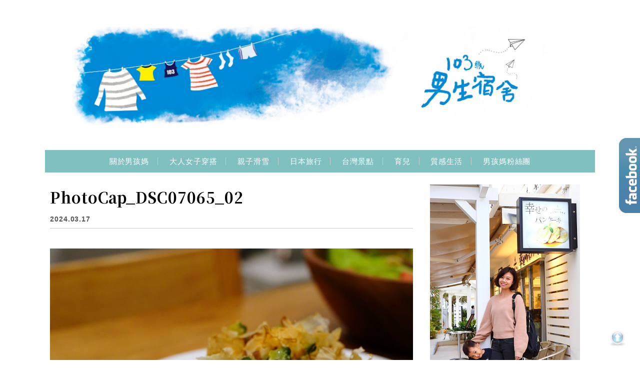

--- FILE ---
content_type: text/html; charset=UTF-8
request_url: https://boysmom.life/muji-stainless-steel-mesh-basket-and-tray/photocap_dsc07065_02/
body_size: 21284
content:
<!DOCTYPE html>

<!--[if IE 7 | IE 8]>

<html class="ie" lang="zh-TW">

<![endif]-->

<!--[if !(IE 7) | !(IE 8)  ]><!-->

<html lang="zh-TW" class="no-js">

<!--<![endif]-->

<head>

	<meta charset="UTF-8">

	<meta name="robots" content="all" />

	<meta name="author" content="103號，男生宿舍" />

	<meta name="rating" content="general" />

	<meta name="viewport" content="width=device-width, initial-scale=1"/>

	<link rel="profile" href="https://gmpg.org/xfn/11">

	<link rel="alternate" title="RSS 2.0 訂閱最新文章" href="https://boysmom.life/feed/" />

	<link rel="pingback" href="https://boysmom.life/xmlrpc.php">

	<!--[if lt IE 9]>

	<script src="//html5shiv.googlecode.com/svn/trunk/html5.js"></script>

	<![endif]-->

	<meta name='robots' content='index, follow, max-image-preview:large, max-snippet:-1, max-video-preview:-1' />
	<style>img:is([sizes="auto" i], [sizes^="auto," i]) { contain-intrinsic-size: 3000px 1500px }</style>
	
	<!-- This site is optimized with the Yoast SEO plugin v26.7 - https://yoast.com/wordpress/plugins/seo/ -->
	<title>PhotoCap_DSC07065_02 - 103號，男生宿舍</title>
	<link rel="canonical" href="https://boysmom.life/muji-stainless-steel-mesh-basket-and-tray/photocap_dsc07065_02/" />
	<meta property="og:locale" content="zh_TW" />
	<meta property="og:type" content="article" />
	<meta property="og:title" content="PhotoCap_DSC07065_02 - 103號，男生宿舍" />
	<meta property="og:url" content="https://boysmom.life/muji-stainless-steel-mesh-basket-and-tray/photocap_dsc07065_02/" />
	<meta property="og:site_name" content="103號，男生宿舍" />
	<meta property="article:publisher" content="https://www.facebook.com/103boyhouse/" />
	<meta property="og:image" content="https://boysmom.life/muji-stainless-steel-mesh-basket-and-tray/photocap_dsc07065_02" />
	<meta property="og:image:width" content="1" />
	<meta property="og:image:height" content="1" />
	<meta property="og:image:type" content="image/jpeg" />
	<script type="application/ld+json" class="yoast-schema-graph">{"@context":"https://schema.org","@graph":[{"@type":"WebPage","@id":"https://boysmom.life/muji-stainless-steel-mesh-basket-and-tray/photocap_dsc07065_02/","url":"https://boysmom.life/muji-stainless-steel-mesh-basket-and-tray/photocap_dsc07065_02/","name":"PhotoCap_DSC07065_02 - 103號，男生宿舍","isPartOf":{"@id":"https://boysmom.life/#website"},"primaryImageOfPage":{"@id":"https://boysmom.life/muji-stainless-steel-mesh-basket-and-tray/photocap_dsc07065_02/#primaryimage"},"image":{"@id":"https://boysmom.life/muji-stainless-steel-mesh-basket-and-tray/photocap_dsc07065_02/#primaryimage"},"thumbnailUrl":"https://boysmom.life/wp-content/uploads/20240317140935_0.jpg","datePublished":"2024-03-17T06:09:35+00:00","breadcrumb":{"@id":"https://boysmom.life/muji-stainless-steel-mesh-basket-and-tray/photocap_dsc07065_02/#breadcrumb"},"inLanguage":"zh-TW","potentialAction":[{"@type":"ReadAction","target":["https://boysmom.life/muji-stainless-steel-mesh-basket-and-tray/photocap_dsc07065_02/"]}]},{"@type":"ImageObject","inLanguage":"zh-TW","@id":"https://boysmom.life/muji-stainless-steel-mesh-basket-and-tray/photocap_dsc07065_02/#primaryimage","url":"https://boysmom.life/wp-content/uploads/20240317140935_0.jpg","contentUrl":"https://boysmom.life/wp-content/uploads/20240317140935_0.jpg","width":1024,"height":683},{"@type":"BreadcrumbList","@id":"https://boysmom.life/muji-stainless-steel-mesh-basket-and-tray/photocap_dsc07065_02/#breadcrumb","itemListElement":[{"@type":"ListItem","position":1,"name":"首頁","item":"https://boysmom.life/"},{"@type":"ListItem","position":2,"name":"MUJI不鏽鋼網狀瀝水盤托盤組｜值得特地從日本扛回來的好物","item":"https://boysmom.life/muji-stainless-steel-mesh-basket-and-tray/"},{"@type":"ListItem","position":3,"name":"PhotoCap_DSC07065_02"}]},{"@type":"WebSite","@id":"https://boysmom.life/#website","url":"https://boysmom.life/","name":"103號，男生宿舍","description":"親子旅遊｜質感生活｜大人女子穿搭","potentialAction":[{"@type":"SearchAction","target":{"@type":"EntryPoint","urlTemplate":"https://boysmom.life/?s={search_term_string}"},"query-input":{"@type":"PropertyValueSpecification","valueRequired":true,"valueName":"search_term_string"}}],"inLanguage":"zh-TW"}]}</script>
	<!-- / Yoast SEO plugin. -->


<script type='application/javascript'  id='pys-version-script'>console.log('PixelYourSite Free version 11.1.5.2');</script>
<link rel='dns-prefetch' href='//s0.wp.com' />
<link rel='dns-prefetch' href='//stats.wp.com' />
<link rel='dns-prefetch' href='//fonts.googleapis.com' />
<link rel='preconnect' href='//c0.wp.com' />
<script type="text/javascript">
/* <![CDATA[ */
window._wpemojiSettings = {"baseUrl":"https:\/\/s.w.org\/images\/core\/emoji\/16.0.1\/72x72\/","ext":".png","svgUrl":"https:\/\/s.w.org\/images\/core\/emoji\/16.0.1\/svg\/","svgExt":".svg","source":{"concatemoji":"https:\/\/boysmom.life\/wp-includes\/js\/wp-emoji-release.min.js?ver=6.8.3"}};
/*! This file is auto-generated */
!function(s,n){var o,i,e;function c(e){try{var t={supportTests:e,timestamp:(new Date).valueOf()};sessionStorage.setItem(o,JSON.stringify(t))}catch(e){}}function p(e,t,n){e.clearRect(0,0,e.canvas.width,e.canvas.height),e.fillText(t,0,0);var t=new Uint32Array(e.getImageData(0,0,e.canvas.width,e.canvas.height).data),a=(e.clearRect(0,0,e.canvas.width,e.canvas.height),e.fillText(n,0,0),new Uint32Array(e.getImageData(0,0,e.canvas.width,e.canvas.height).data));return t.every(function(e,t){return e===a[t]})}function u(e,t){e.clearRect(0,0,e.canvas.width,e.canvas.height),e.fillText(t,0,0);for(var n=e.getImageData(16,16,1,1),a=0;a<n.data.length;a++)if(0!==n.data[a])return!1;return!0}function f(e,t,n,a){switch(t){case"flag":return n(e,"\ud83c\udff3\ufe0f\u200d\u26a7\ufe0f","\ud83c\udff3\ufe0f\u200b\u26a7\ufe0f")?!1:!n(e,"\ud83c\udde8\ud83c\uddf6","\ud83c\udde8\u200b\ud83c\uddf6")&&!n(e,"\ud83c\udff4\udb40\udc67\udb40\udc62\udb40\udc65\udb40\udc6e\udb40\udc67\udb40\udc7f","\ud83c\udff4\u200b\udb40\udc67\u200b\udb40\udc62\u200b\udb40\udc65\u200b\udb40\udc6e\u200b\udb40\udc67\u200b\udb40\udc7f");case"emoji":return!a(e,"\ud83e\udedf")}return!1}function g(e,t,n,a){var r="undefined"!=typeof WorkerGlobalScope&&self instanceof WorkerGlobalScope?new OffscreenCanvas(300,150):s.createElement("canvas"),o=r.getContext("2d",{willReadFrequently:!0}),i=(o.textBaseline="top",o.font="600 32px Arial",{});return e.forEach(function(e){i[e]=t(o,e,n,a)}),i}function t(e){var t=s.createElement("script");t.src=e,t.defer=!0,s.head.appendChild(t)}"undefined"!=typeof Promise&&(o="wpEmojiSettingsSupports",i=["flag","emoji"],n.supports={everything:!0,everythingExceptFlag:!0},e=new Promise(function(e){s.addEventListener("DOMContentLoaded",e,{once:!0})}),new Promise(function(t){var n=function(){try{var e=JSON.parse(sessionStorage.getItem(o));if("object"==typeof e&&"number"==typeof e.timestamp&&(new Date).valueOf()<e.timestamp+604800&&"object"==typeof e.supportTests)return e.supportTests}catch(e){}return null}();if(!n){if("undefined"!=typeof Worker&&"undefined"!=typeof OffscreenCanvas&&"undefined"!=typeof URL&&URL.createObjectURL&&"undefined"!=typeof Blob)try{var e="postMessage("+g.toString()+"("+[JSON.stringify(i),f.toString(),p.toString(),u.toString()].join(",")+"));",a=new Blob([e],{type:"text/javascript"}),r=new Worker(URL.createObjectURL(a),{name:"wpTestEmojiSupports"});return void(r.onmessage=function(e){c(n=e.data),r.terminate(),t(n)})}catch(e){}c(n=g(i,f,p,u))}t(n)}).then(function(e){for(var t in e)n.supports[t]=e[t],n.supports.everything=n.supports.everything&&n.supports[t],"flag"!==t&&(n.supports.everythingExceptFlag=n.supports.everythingExceptFlag&&n.supports[t]);n.supports.everythingExceptFlag=n.supports.everythingExceptFlag&&!n.supports.flag,n.DOMReady=!1,n.readyCallback=function(){n.DOMReady=!0}}).then(function(){return e}).then(function(){var e;n.supports.everything||(n.readyCallback(),(e=n.source||{}).concatemoji?t(e.concatemoji):e.wpemoji&&e.twemoji&&(t(e.twemoji),t(e.wpemoji)))}))}((window,document),window._wpemojiSettings);
/* ]]> */
</script>

<link rel='stylesheet' id='sgr-css' href='https://boysmom.life/wp-content/plugins/simple-google-recaptcha/sgr.css?ver=1667133158' type='text/css' media='all' />
<style id='wp-emoji-styles-inline-css' type='text/css'>

	img.wp-smiley, img.emoji {
		display: inline !important;
		border: none !important;
		box-shadow: none !important;
		height: 1em !important;
		width: 1em !important;
		margin: 0 0.07em !important;
		vertical-align: -0.1em !important;
		background: none !important;
		padding: 0 !important;
	}
</style>
<link rel='stylesheet' id='wp-block-library-css' href='https://c0.wp.com/c/6.8.3/wp-includes/css/dist/block-library/style.min.css' type='text/css' media='all' />
<style id='classic-theme-styles-inline-css' type='text/css'>
/*! This file is auto-generated */
.wp-block-button__link{color:#fff;background-color:#32373c;border-radius:9999px;box-shadow:none;text-decoration:none;padding:calc(.667em + 2px) calc(1.333em + 2px);font-size:1.125em}.wp-block-file__button{background:#32373c;color:#fff;text-decoration:none}
</style>
<style id='achang-pencil-box-style-box-style-inline-css' type='text/css'>
.apb-highlighter-highlight{background:linear-gradient(to top,var(--apb-highlighter-color,#fff59d) 60%,transparent 60%);padding:2px 4px}.apb-highlighter-highlight,.apb-highlighter-line{border-radius:2px;-webkit-box-decoration-break:clone;box-decoration-break:clone;display:inline}.apb-highlighter-line{background:linear-gradient(transparent 40%,hsla(0,0%,100%,0) 40%,var(--apb-highlighter-color,#ccff90) 50%,transparent 70%);padding:3px 6px}.apb-underline{background:transparent;-webkit-box-decoration-break:clone;box-decoration-break:clone;display:inline;padding-bottom:2px;text-decoration:none}.apb-underline-normal{border-bottom:2px solid var(--apb-underline-color,red);padding-bottom:3px}.apb-underline-wavy{text-decoration-color:var(--apb-underline-color,red);text-decoration-line:underline;-webkit-text-decoration-skip-ink:none;text-decoration-skip-ink:none;text-decoration-style:wavy;text-decoration-thickness:2px;text-underline-offset:3px}.apb-underline-dashed{border-bottom:2px dashed var(--apb-underline-color,red);padding-bottom:3px}.apb-underline-crayon{background:linear-gradient(transparent 40%,hsla(0,0%,100%,0) 40%,var(--apb-underline-color,red) 90%,transparent 95%);border-radius:3px;padding:3px 6px;position:relative}.apb-font-size{display:inline}.apb-style-box{margin:1em 0;position:relative}.apb-style-box .apb-box-title{align-items:center;color:var(--apb-title-color,inherit);display:flex;font-size:var(--apb-title-font-size,1.2em);font-weight:700}.apb-style-box .apb-box-title .apb-title-icon{font-size:1em;margin-right:10px}.apb-style-box .apb-box-title .apb-title-text{flex-grow:1}.apb-style-box .apb-box-content>:first-child{margin-top:0}.apb-style-box .apb-box-content>:last-child{margin-bottom:0}.apb-layout-info{border-color:var(--apb-box-color,#ddd);border-radius:4px;border-style:var(--apb-border-line-style,solid);border-width:var(--apb-border-width,2px)}.apb-layout-info .apb-box-title{background-color:var(--apb-box-color,#ddd);color:var(--apb-title-color,#333);padding:10px 15px}.apb-layout-info .apb-box-content{background-color:#fff;padding:15px}.apb-layout-alert{border:1px solid transparent;border-radius:.375rem;padding:1rem}.apb-layout-alert .apb-box-content,.apb-layout-alert .apb-box-title{background:transparent;padding:0}.apb-layout-alert .apb-box-title{margin-bottom:.5rem}.apb-layout-alert.apb-alert-type-custom{background-color:var(--apb-box-color,#cfe2ff);border-color:var(--apb-border-color,#9ec5fe);border-style:var(--apb-border-line-style,solid);border-width:var(--apb-border-width,1px);color:var(--apb-title-color,#333)}.apb-layout-alert.apb-alert-type-custom .apb-box-title{color:var(--apb-title-color,#333)}.apb-layout-alert.apb-alert-type-info{background-color:#cfe2ff;border-color:#9ec5fe;color:#0a58ca}.apb-layout-alert.apb-alert-type-info .apb-box-title{color:var(--apb-title-color,#0a58ca)}.apb-layout-alert.apb-alert-type-success{background-color:#d1e7dd;border-color:#a3cfbb;color:#146c43}.apb-layout-alert.apb-alert-type-success .apb-box-title{color:var(--apb-title-color,#146c43)}.apb-layout-alert.apb-alert-type-warning{background-color:#fff3cd;border-color:#ffecb5;color:#664d03}.apb-layout-alert.apb-alert-type-warning .apb-box-title{color:var(--apb-title-color,#664d03)}.apb-layout-alert.apb-alert-type-danger{background-color:#f8d7da;border-color:#f1aeb5;color:#842029}.apb-layout-alert.apb-alert-type-danger .apb-box-title{color:var(--apb-title-color,#842029)}.apb-layout-morandi-alert{background-color:var(--apb-box-color,#f7f4eb);border:1px solid var(--apb-box-color,#f7f4eb);border-left:var(--apb-border-width,4px) solid var(--apb-border-color,#d9d2c6);border-radius:.375rem;box-shadow:0 1px 2px 0 rgba(0,0,0,.05);padding:1rem}.apb-layout-morandi-alert .apb-box-title{background:transparent;color:var(--apb-title-color,#2d3748);font-size:var(--apb-title-font-size,1em);font-weight:700;margin-bottom:.25rem;padding:0}.apb-layout-morandi-alert .apb-box-content{background:transparent;color:#4a5568;padding:0}.apb-layout-centered-title{background-color:#fff;border-color:var(--apb-box-color,#ddd);border-radius:4px;border-style:var(--apb-border-line-style,solid);border-width:var(--apb-border-width,2px);margin-top:1.5em;padding:25px 15px 15px;position:relative}.apb-layout-centered-title .apb-box-title{background:var(--apb-title-bg-color,#fff);color:var(--apb-title-color,var(--apb-box-color,#333));left:20px;padding:0 10px;position:absolute;top:-.8em}.apb-layout-centered-title .apb-box-content{background:transparent;padding:0}.wp-block-achang-pencil-box-code-box{border-radius:8px;box-shadow:0 2px 8px rgba(0,0,0,.1);font-family:Consolas,Monaco,Courier New,monospace;margin:1.5em 0;overflow:hidden;position:relative}.wp-block-achang-pencil-box-code-box .apb-code-box-header{align-items:center;border-bottom:1px solid;display:flex;font-size:13px;font-weight:500;justify-content:space-between;padding:12px 16px;position:relative}.wp-block-achang-pencil-box-code-box .apb-code-box-header .apb-code-language{font-family:-apple-system,BlinkMacSystemFont,Segoe UI,Roboto,sans-serif}.wp-block-achang-pencil-box-code-box .apb-code-content-wrapper{background:transparent;display:flex;max-height:500px;overflow:hidden;position:relative}.wp-block-achang-pencil-box-code-box .apb-line-numbers{border-right:1px solid;flex-shrink:0;font-size:14px;line-height:1.5;min-width:50px;overflow-y:auto;padding:16px 8px;text-align:right;-webkit-user-select:none;-moz-user-select:none;user-select:none;-ms-overflow-style:none;position:relative;scrollbar-width:none;z-index:1}.wp-block-achang-pencil-box-code-box .apb-line-numbers::-webkit-scrollbar{display:none}.wp-block-achang-pencil-box-code-box .apb-line-numbers .apb-line-number{display:block;line-height:1.5;white-space:nowrap}.wp-block-achang-pencil-box-code-box .apb-code-box-content{background:transparent;flex:1;font-size:14px;line-height:1.5;margin:0;min-width:0;overflow:auto;padding:16px;position:relative;white-space:pre!important;z-index:0}.wp-block-achang-pencil-box-code-box .apb-code-box-content code{background:transparent;border:none;display:block;font-family:inherit;font-size:inherit;line-height:inherit;margin:0;overflow-wrap:normal!important;padding:0;white-space:pre!important;word-break:normal!important}.wp-block-achang-pencil-box-code-box .apb-code-box-content code .token{display:inline}.wp-block-achang-pencil-box-code-box .apb-copy-button{background:transparent;border:1px solid;border-radius:4px;cursor:pointer;font-family:-apple-system,BlinkMacSystemFont,Segoe UI,Roboto,sans-serif;font-size:12px;padding:6px 12px;transition:all .2s ease}.wp-block-achang-pencil-box-code-box .apb-copy-button:hover{opacity:.8}.wp-block-achang-pencil-box-code-box .apb-copy-button:active{transform:scale(.95)}.wp-block-achang-pencil-box-code-box .apb-copy-button.apb-copy-success{animation:copySuccess .6s ease;background-color:#d4edda!important;border-color:#28a745!important;color:#155724!important}.wp-block-achang-pencil-box-code-box .apb-copy-button.apb-copy-error{animation:copyError .6s ease;background-color:#f8d7da!important;border-color:#dc3545!important;color:#721c24!important}.wp-block-achang-pencil-box-code-box .apb-copy-button-standalone{position:absolute;right:12px;top:12px;z-index:1}.apb-code-style-style-1{background:#f8f9fa;border:1px solid #e9ecef}.apb-code-style-style-1 .apb-code-box-header{background:#fff;border-bottom-color:#dee2e6;color:#495057}.apb-code-style-style-1 .apb-line-numbers{background:#f1f3f4;border-right-color:#dee2e6;color:#6c757d}.apb-code-style-style-1 .apb-code-box-content{background:#fff;color:#212529;text-shadow:none}.apb-code-style-style-1 .apb-code-box-content code[class*=language-]{text-shadow:none}.apb-code-style-style-1 .apb-copy-button{background:hsla(0,0%,100%,.8);border-color:#6c757d;color:#495057}.apb-code-style-style-1 .apb-copy-button:hover{background:#f8f9fa;border-color:#495057}.apb-code-style-style-1 .apb-copy-button.apb-copy-success{background:#d4edda;border-color:#28a745;color:#155724}.apb-code-style-style-1 .apb-copy-button.apb-copy-error{background:#f8d7da;border-color:#dc3545;color:#721c24}.apb-code-style-style-1 code .token.cdata,.apb-code-style-style-1 code .token.comment,.apb-code-style-style-1 code .token.doctype,.apb-code-style-style-1 code .token.prolog{color:#5a6b73}.apb-code-style-style-1 code .token.punctuation{color:#666}.apb-code-style-style-1 code .token.boolean,.apb-code-style-style-1 code .token.constant,.apb-code-style-style-1 code .token.deleted,.apb-code-style-style-1 code .token.number,.apb-code-style-style-1 code .token.property,.apb-code-style-style-1 code .token.symbol,.apb-code-style-style-1 code .token.tag{color:#d73a49}.apb-code-style-style-1 code .token.attr-name,.apb-code-style-style-1 code .token.builtin,.apb-code-style-style-1 code .token.char,.apb-code-style-style-1 code .token.inserted,.apb-code-style-style-1 code .token.selector,.apb-code-style-style-1 code .token.string{color:#22863a}.apb-code-style-style-1 code .token.entity,.apb-code-style-style-1 code .token.operator,.apb-code-style-style-1 code .token.url{color:#6f42c1}.apb-code-style-style-1 code .token.atrule,.apb-code-style-style-1 code .token.attr-value,.apb-code-style-style-1 code .token.keyword{color:#005cc5}.apb-code-style-style-1 code .token.class-name,.apb-code-style-style-1 code .token.function{color:#6f42c1}.apb-code-style-style-1 code .token.important,.apb-code-style-style-1 code .token.regex,.apb-code-style-style-1 code .token.variable{color:#e36209}.apb-code-style-style-2{background:#1e1e1e;border:1px solid #333}.apb-code-style-style-2 .apb-code-box-header{background:#2d2d30;border-bottom-color:#3e3e42;color:#ccc}.apb-code-style-style-2 .apb-line-numbers{background:#252526;border-right-color:#3e3e42;color:#858585}.apb-code-style-style-2 .apb-code-box-content{background:#1e1e1e;color:#f0f0f0}.apb-code-style-style-2 .apb-copy-button{background:rgba(45,45,48,.8);border-color:#6c6c6c;color:#ccc}.apb-code-style-style-2 .apb-copy-button:hover{background:#3e3e42;border-color:#ccc}.apb-code-style-style-2 .apb-copy-button.apb-copy-success{background:#0e5132;border-color:#28a745;color:#d4edda}.apb-code-style-style-2 .apb-copy-button.apb-copy-error{background:#58151c;border-color:#dc3545;color:#f8d7da}.apb-code-style-style-2 code .token.cdata,.apb-code-style-style-2 code .token.comment,.apb-code-style-style-2 code .token.doctype,.apb-code-style-style-2 code .token.prolog{color:#6a9955}.apb-code-style-style-2 code .token.punctuation{color:#d4d4d4}.apb-code-style-style-2 code .token.boolean,.apb-code-style-style-2 code .token.constant,.apb-code-style-style-2 code .token.deleted,.apb-code-style-style-2 code .token.number,.apb-code-style-style-2 code .token.property,.apb-code-style-style-2 code .token.symbol,.apb-code-style-style-2 code .token.tag{color:#b5cea8}.apb-code-style-style-2 code .token.attr-name,.apb-code-style-style-2 code .token.builtin,.apb-code-style-style-2 code .token.char,.apb-code-style-style-2 code .token.inserted,.apb-code-style-style-2 code .token.selector,.apb-code-style-style-2 code .token.string{color:#ce9178}.apb-code-style-style-2 code .token.entity,.apb-code-style-style-2 code .token.operator,.apb-code-style-style-2 code .token.url{color:#d4d4d4}.apb-code-style-style-2 code .token.atrule,.apb-code-style-style-2 code .token.attr-value,.apb-code-style-style-2 code .token.keyword{color:#569cd6}.apb-code-style-style-2 code .token.class-name,.apb-code-style-style-2 code .token.function{color:#dcdcaa}.apb-code-style-style-2 code .token.important,.apb-code-style-style-2 code .token.regex,.apb-code-style-style-2 code .token.variable{color:#ff8c00}@keyframes copySuccess{0%{transform:scale(1)}50%{background-color:#28a745;color:#fff;transform:scale(1.1)}to{transform:scale(1)}}@keyframes copyError{0%{transform:translateX(0)}25%{transform:translateX(-5px)}75%{transform:translateX(5px)}to{transform:translateX(0)}}@media(max-width:768px){.wp-block-achang-pencil-box-code-box .apb-code-box-header{font-size:12px;padding:10px 12px}.wp-block-achang-pencil-box-code-box .apb-line-numbers{font-size:11px;min-width:35px;padding:12px 6px}.wp-block-achang-pencil-box-code-box .apb-code-box-content{font-size:13px;padding:12px}.wp-block-achang-pencil-box-code-box .apb-copy-button{font-size:11px;padding:4px 8px}}@media print{.wp-block-achang-pencil-box-code-box{border:1px solid #000;box-shadow:none}.wp-block-achang-pencil-box-code-box .apb-copy-button{display:none}.wp-block-achang-pencil-box-code-box .apb-code-content-wrapper{max-height:none;overflow:visible}}

</style>
<link rel='stylesheet' id='quads-style-css-css' href='https://boysmom.life/wp-content/plugins/quick-adsense-reloaded/includes/gutenberg/dist/blocks.style.build.css?ver=2.0.98.1' type='text/css' media='all' />
<link rel='stylesheet' id='mediaelement-css' href='https://c0.wp.com/c/6.8.3/wp-includes/js/mediaelement/mediaelementplayer-legacy.min.css' type='text/css' media='all' />
<link rel='stylesheet' id='wp-mediaelement-css' href='https://c0.wp.com/c/6.8.3/wp-includes/js/mediaelement/wp-mediaelement.min.css' type='text/css' media='all' />
<style id='jetpack-sharing-buttons-style-inline-css' type='text/css'>
.jetpack-sharing-buttons__services-list{display:flex;flex-direction:row;flex-wrap:wrap;gap:0;list-style-type:none;margin:5px;padding:0}.jetpack-sharing-buttons__services-list.has-small-icon-size{font-size:12px}.jetpack-sharing-buttons__services-list.has-normal-icon-size{font-size:16px}.jetpack-sharing-buttons__services-list.has-large-icon-size{font-size:24px}.jetpack-sharing-buttons__services-list.has-huge-icon-size{font-size:36px}@media print{.jetpack-sharing-buttons__services-list{display:none!important}}.editor-styles-wrapper .wp-block-jetpack-sharing-buttons{gap:0;padding-inline-start:0}ul.jetpack-sharing-buttons__services-list.has-background{padding:1.25em 2.375em}
</style>
<style id='global-styles-inline-css' type='text/css'>
:root{--wp--preset--aspect-ratio--square: 1;--wp--preset--aspect-ratio--4-3: 4/3;--wp--preset--aspect-ratio--3-4: 3/4;--wp--preset--aspect-ratio--3-2: 3/2;--wp--preset--aspect-ratio--2-3: 2/3;--wp--preset--aspect-ratio--16-9: 16/9;--wp--preset--aspect-ratio--9-16: 9/16;--wp--preset--color--black: #000000;--wp--preset--color--cyan-bluish-gray: #abb8c3;--wp--preset--color--white: #ffffff;--wp--preset--color--pale-pink: #f78da7;--wp--preset--color--vivid-red: #cf2e2e;--wp--preset--color--luminous-vivid-orange: #ff6900;--wp--preset--color--luminous-vivid-amber: #fcb900;--wp--preset--color--light-green-cyan: #7bdcb5;--wp--preset--color--vivid-green-cyan: #00d084;--wp--preset--color--pale-cyan-blue: #8ed1fc;--wp--preset--color--vivid-cyan-blue: #0693e3;--wp--preset--color--vivid-purple: #9b51e0;--wp--preset--gradient--vivid-cyan-blue-to-vivid-purple: linear-gradient(135deg,rgba(6,147,227,1) 0%,rgb(155,81,224) 100%);--wp--preset--gradient--light-green-cyan-to-vivid-green-cyan: linear-gradient(135deg,rgb(122,220,180) 0%,rgb(0,208,130) 100%);--wp--preset--gradient--luminous-vivid-amber-to-luminous-vivid-orange: linear-gradient(135deg,rgba(252,185,0,1) 0%,rgba(255,105,0,1) 100%);--wp--preset--gradient--luminous-vivid-orange-to-vivid-red: linear-gradient(135deg,rgba(255,105,0,1) 0%,rgb(207,46,46) 100%);--wp--preset--gradient--very-light-gray-to-cyan-bluish-gray: linear-gradient(135deg,rgb(238,238,238) 0%,rgb(169,184,195) 100%);--wp--preset--gradient--cool-to-warm-spectrum: linear-gradient(135deg,rgb(74,234,220) 0%,rgb(151,120,209) 20%,rgb(207,42,186) 40%,rgb(238,44,130) 60%,rgb(251,105,98) 80%,rgb(254,248,76) 100%);--wp--preset--gradient--blush-light-purple: linear-gradient(135deg,rgb(255,206,236) 0%,rgb(152,150,240) 100%);--wp--preset--gradient--blush-bordeaux: linear-gradient(135deg,rgb(254,205,165) 0%,rgb(254,45,45) 50%,rgb(107,0,62) 100%);--wp--preset--gradient--luminous-dusk: linear-gradient(135deg,rgb(255,203,112) 0%,rgb(199,81,192) 50%,rgb(65,88,208) 100%);--wp--preset--gradient--pale-ocean: linear-gradient(135deg,rgb(255,245,203) 0%,rgb(182,227,212) 50%,rgb(51,167,181) 100%);--wp--preset--gradient--electric-grass: linear-gradient(135deg,rgb(202,248,128) 0%,rgb(113,206,126) 100%);--wp--preset--gradient--midnight: linear-gradient(135deg,rgb(2,3,129) 0%,rgb(40,116,252) 100%);--wp--preset--font-size--small: 13px;--wp--preset--font-size--medium: 20px;--wp--preset--font-size--large: 36px;--wp--preset--font-size--x-large: 42px;--wp--preset--spacing--20: 0.44rem;--wp--preset--spacing--30: 0.67rem;--wp--preset--spacing--40: 1rem;--wp--preset--spacing--50: 1.5rem;--wp--preset--spacing--60: 2.25rem;--wp--preset--spacing--70: 3.38rem;--wp--preset--spacing--80: 5.06rem;--wp--preset--shadow--natural: 6px 6px 9px rgba(0, 0, 0, 0.2);--wp--preset--shadow--deep: 12px 12px 50px rgba(0, 0, 0, 0.4);--wp--preset--shadow--sharp: 6px 6px 0px rgba(0, 0, 0, 0.2);--wp--preset--shadow--outlined: 6px 6px 0px -3px rgba(255, 255, 255, 1), 6px 6px rgba(0, 0, 0, 1);--wp--preset--shadow--crisp: 6px 6px 0px rgba(0, 0, 0, 1);}:where(.is-layout-flex){gap: 0.5em;}:where(.is-layout-grid){gap: 0.5em;}body .is-layout-flex{display: flex;}.is-layout-flex{flex-wrap: wrap;align-items: center;}.is-layout-flex > :is(*, div){margin: 0;}body .is-layout-grid{display: grid;}.is-layout-grid > :is(*, div){margin: 0;}:where(.wp-block-columns.is-layout-flex){gap: 2em;}:where(.wp-block-columns.is-layout-grid){gap: 2em;}:where(.wp-block-post-template.is-layout-flex){gap: 1.25em;}:where(.wp-block-post-template.is-layout-grid){gap: 1.25em;}.has-black-color{color: var(--wp--preset--color--black) !important;}.has-cyan-bluish-gray-color{color: var(--wp--preset--color--cyan-bluish-gray) !important;}.has-white-color{color: var(--wp--preset--color--white) !important;}.has-pale-pink-color{color: var(--wp--preset--color--pale-pink) !important;}.has-vivid-red-color{color: var(--wp--preset--color--vivid-red) !important;}.has-luminous-vivid-orange-color{color: var(--wp--preset--color--luminous-vivid-orange) !important;}.has-luminous-vivid-amber-color{color: var(--wp--preset--color--luminous-vivid-amber) !important;}.has-light-green-cyan-color{color: var(--wp--preset--color--light-green-cyan) !important;}.has-vivid-green-cyan-color{color: var(--wp--preset--color--vivid-green-cyan) !important;}.has-pale-cyan-blue-color{color: var(--wp--preset--color--pale-cyan-blue) !important;}.has-vivid-cyan-blue-color{color: var(--wp--preset--color--vivid-cyan-blue) !important;}.has-vivid-purple-color{color: var(--wp--preset--color--vivid-purple) !important;}.has-black-background-color{background-color: var(--wp--preset--color--black) !important;}.has-cyan-bluish-gray-background-color{background-color: var(--wp--preset--color--cyan-bluish-gray) !important;}.has-white-background-color{background-color: var(--wp--preset--color--white) !important;}.has-pale-pink-background-color{background-color: var(--wp--preset--color--pale-pink) !important;}.has-vivid-red-background-color{background-color: var(--wp--preset--color--vivid-red) !important;}.has-luminous-vivid-orange-background-color{background-color: var(--wp--preset--color--luminous-vivid-orange) !important;}.has-luminous-vivid-amber-background-color{background-color: var(--wp--preset--color--luminous-vivid-amber) !important;}.has-light-green-cyan-background-color{background-color: var(--wp--preset--color--light-green-cyan) !important;}.has-vivid-green-cyan-background-color{background-color: var(--wp--preset--color--vivid-green-cyan) !important;}.has-pale-cyan-blue-background-color{background-color: var(--wp--preset--color--pale-cyan-blue) !important;}.has-vivid-cyan-blue-background-color{background-color: var(--wp--preset--color--vivid-cyan-blue) !important;}.has-vivid-purple-background-color{background-color: var(--wp--preset--color--vivid-purple) !important;}.has-black-border-color{border-color: var(--wp--preset--color--black) !important;}.has-cyan-bluish-gray-border-color{border-color: var(--wp--preset--color--cyan-bluish-gray) !important;}.has-white-border-color{border-color: var(--wp--preset--color--white) !important;}.has-pale-pink-border-color{border-color: var(--wp--preset--color--pale-pink) !important;}.has-vivid-red-border-color{border-color: var(--wp--preset--color--vivid-red) !important;}.has-luminous-vivid-orange-border-color{border-color: var(--wp--preset--color--luminous-vivid-orange) !important;}.has-luminous-vivid-amber-border-color{border-color: var(--wp--preset--color--luminous-vivid-amber) !important;}.has-light-green-cyan-border-color{border-color: var(--wp--preset--color--light-green-cyan) !important;}.has-vivid-green-cyan-border-color{border-color: var(--wp--preset--color--vivid-green-cyan) !important;}.has-pale-cyan-blue-border-color{border-color: var(--wp--preset--color--pale-cyan-blue) !important;}.has-vivid-cyan-blue-border-color{border-color: var(--wp--preset--color--vivid-cyan-blue) !important;}.has-vivid-purple-border-color{border-color: var(--wp--preset--color--vivid-purple) !important;}.has-vivid-cyan-blue-to-vivid-purple-gradient-background{background: var(--wp--preset--gradient--vivid-cyan-blue-to-vivid-purple) !important;}.has-light-green-cyan-to-vivid-green-cyan-gradient-background{background: var(--wp--preset--gradient--light-green-cyan-to-vivid-green-cyan) !important;}.has-luminous-vivid-amber-to-luminous-vivid-orange-gradient-background{background: var(--wp--preset--gradient--luminous-vivid-amber-to-luminous-vivid-orange) !important;}.has-luminous-vivid-orange-to-vivid-red-gradient-background{background: var(--wp--preset--gradient--luminous-vivid-orange-to-vivid-red) !important;}.has-very-light-gray-to-cyan-bluish-gray-gradient-background{background: var(--wp--preset--gradient--very-light-gray-to-cyan-bluish-gray) !important;}.has-cool-to-warm-spectrum-gradient-background{background: var(--wp--preset--gradient--cool-to-warm-spectrum) !important;}.has-blush-light-purple-gradient-background{background: var(--wp--preset--gradient--blush-light-purple) !important;}.has-blush-bordeaux-gradient-background{background: var(--wp--preset--gradient--blush-bordeaux) !important;}.has-luminous-dusk-gradient-background{background: var(--wp--preset--gradient--luminous-dusk) !important;}.has-pale-ocean-gradient-background{background: var(--wp--preset--gradient--pale-ocean) !important;}.has-electric-grass-gradient-background{background: var(--wp--preset--gradient--electric-grass) !important;}.has-midnight-gradient-background{background: var(--wp--preset--gradient--midnight) !important;}.has-small-font-size{font-size: var(--wp--preset--font-size--small) !important;}.has-medium-font-size{font-size: var(--wp--preset--font-size--medium) !important;}.has-large-font-size{font-size: var(--wp--preset--font-size--large) !important;}.has-x-large-font-size{font-size: var(--wp--preset--font-size--x-large) !important;}
:where(.wp-block-post-template.is-layout-flex){gap: 1.25em;}:where(.wp-block-post-template.is-layout-grid){gap: 1.25em;}
:where(.wp-block-columns.is-layout-flex){gap: 2em;}:where(.wp-block-columns.is-layout-grid){gap: 2em;}
:root :where(.wp-block-pullquote){font-size: 1.5em;line-height: 1.6;}
</style>
<link rel='stylesheet' id='achang-pencil-box-css' href='https://boysmom.life/wp-content/plugins/achang-pencil-box/public/css/achang-pencil-box-public.css?ver=1.9.3.1762319671.1.2.14.2' type='text/css' media='all' />
<link rel="preload" href="//fonts.googleapis.com/css?family=Lato:100|Lora&#038;display=swap&#038;ver=6.8.3" as="style" onload="this.onload=null;this.rel='stylesheet'" data-handle="googleFonts" media="all" /><noscript><link rel='stylesheet' id='googleFonts-css' href='//fonts.googleapis.com/css?family=Lato%3A100%7CLora&#038;display=swap&#038;ver=6.8.3' type='text/css' media='all' />
</noscript><link rel='stylesheet' id='achang-icon-css' href='https://boysmom.life/wp-content/themes/achang-quill/img/icon-font/style.css?ver=6.8.3' type='text/css' media='all' />
<link rel='stylesheet' id='achang-style-css' href='https://boysmom.life/wp-content/themes/achang-quill/css/style.min.css?ver=1.2.14.2' type='text/css' media='all' />
<link rel='stylesheet' id='fa-icon-css' href='https://boysmom.life/wp-content/themes/achang-quill/fafaicon/css/all.min.css?ver=6.8.3' type='text/css' media='all' />
<link rel='stylesheet' id='achang_theme-style-rwd-css' href='https://boysmom.life/wp-content/themes/achang-quill/css/style.rwd.min.css?ver=1.2.14.2' type='text/css' media='all' />
<link rel='stylesheet' id='likr-init-css' href='https://boysmom.life/wp-content/plugins/achang-likr/assets/minify/stylesheet.min.css?ver=2.3.8' type='text/css' media='all' />
<link rel='stylesheet' id='dtree.css-css' href='https://boysmom.life/wp-content/plugins/wp-dtree-30/wp-dtree.min.css?ver=4.4.5' type='text/css' media='all' />
<script type="text/javascript" id="sgr-js-extra">
/* <![CDATA[ */
var sgr = {"sgr_site_key":"6LccjG4fAAAAAGl1uv0hzSsVBX6IKdc08i4l5nDL"};
/* ]]> */
</script>
<script type="text/javascript" src="https://boysmom.life/wp-content/plugins/simple-google-recaptcha/sgr.js?ver=1667133158" id="sgr-js"></script>
<script type="text/javascript" src="https://c0.wp.com/c/6.8.3/wp-includes/js/jquery/jquery.min.js" id="jquery-core-js"></script>
<script type="text/javascript" src="https://c0.wp.com/c/6.8.3/wp-includes/js/jquery/jquery-migrate.min.js" id="jquery-migrate-js"></script>
<script type="text/javascript" id="wk-tag-manager-script-js-after">
/* <![CDATA[ */
function shouldTrack(){
var trackLoggedIn = true;
var loggedIn = false;
if(!loggedIn){
return true;
} else if( trackLoggedIn ) {
return true;
}
return false;
}
function hasWKGoogleAnalyticsCookie() {
return (new RegExp('wp_wk_ga_untrack_' + document.location.hostname)).test(document.cookie);
}
if (!hasWKGoogleAnalyticsCookie() && shouldTrack()) {
//Google Tag Manager
(function (w, d, s, l, i) {
w[l] = w[l] || [];
w[l].push({
'gtm.start':
new Date().getTime(), event: 'gtm.js'
});
var f = d.getElementsByTagName(s)[0],
j = d.createElement(s), dl = l != 'dataLayer' ? '&l=' + l : '';
j.async = true;
j.src =
'https://www.googletagmanager.com/gtm.js?id=' + i + dl;
f.parentNode.insertBefore(j, f);
})(window, document, 'script', 'dataLayer', 'GTM-T4GGG3W');
}
/* ]]> */
</script>
<script type="text/javascript" src="https://boysmom.life/wp-content/themes/achang-quill/js/rwd-menu.min.js?ver=1.2.14.2" id="achang_rwd-menu-js"></script>
<script type="text/javascript" src="https://boysmom.life/wp-content/themes/achang-quill/inc/js/achang.custom.js?ver=1.0" id="achang-custom-js"></script>
<script type="text/javascript" id="likr-init-js-extra">
/* <![CDATA[ */
var likr_init_params = {"web_id":"abcup1205","category_id":"20190820000002"};
/* ]]> */
</script>
<script type="text/javascript" src="https://boysmom.life/wp-content/plugins/achang-likr/assets/minify/init.min.js?ver=2.3.8" id="likr-init-js"></script>
<script type="text/javascript" src="https://boysmom.life/wp-content/plugins/pixelyoursite/dist/scripts/jquery.bind-first-0.2.3.min.js?ver=0.2.3" id="jquery-bind-first-js"></script>
<script type="text/javascript" src="https://boysmom.life/wp-content/plugins/pixelyoursite/dist/scripts/js.cookie-2.1.3.min.js?ver=2.1.3" id="js-cookie-pys-js"></script>
<script type="text/javascript" src="https://boysmom.life/wp-content/plugins/pixelyoursite/dist/scripts/tld.min.js?ver=2.3.1" id="js-tld-js"></script>
<script type="text/javascript" id="pys-js-extra">
/* <![CDATA[ */
var pysOptions = {"staticEvents":{"facebook":{"init_event":[{"delay":0,"type":"static","ajaxFire":false,"name":"PageView","pixelIds":["910361002465744"],"eventID":"8a99df14-886d-4285-b180-442ce30522ed","params":{"page_title":"PhotoCap_DSC07065_02","post_type":"attachment","post_id":19060,"plugin":"PixelYourSite","user_role":"guest","event_url":"boysmom.life\/muji-stainless-steel-mesh-basket-and-tray\/photocap_dsc07065_02\/"},"e_id":"init_event","ids":[],"hasTimeWindow":false,"timeWindow":0,"woo_order":"","edd_order":""}]}},"dynamicEvents":[],"triggerEvents":[],"triggerEventTypes":[],"facebook":{"pixelIds":["910361002465744"],"advancedMatching":[],"advancedMatchingEnabled":false,"removeMetadata":false,"wooVariableAsSimple":false,"serverApiEnabled":false,"wooCRSendFromServer":false,"send_external_id":null,"enabled_medical":false,"do_not_track_medical_param":["event_url","post_title","page_title","landing_page","content_name","categories","category_name","tags"],"meta_ldu":false},"debug":"","siteUrl":"https:\/\/boysmom.life","ajaxUrl":"https:\/\/boysmom.life\/wp-admin\/admin-ajax.php","ajax_event":"ce7c8c135e","enable_remove_download_url_param":"1","cookie_duration":"7","last_visit_duration":"60","enable_success_send_form":"","ajaxForServerEvent":"1","ajaxForServerStaticEvent":"1","useSendBeacon":"1","send_external_id":"1","external_id_expire":"180","track_cookie_for_subdomains":"1","google_consent_mode":"1","gdpr":{"ajax_enabled":false,"all_disabled_by_api":false,"facebook_disabled_by_api":false,"analytics_disabled_by_api":false,"google_ads_disabled_by_api":false,"pinterest_disabled_by_api":false,"bing_disabled_by_api":false,"reddit_disabled_by_api":false,"externalID_disabled_by_api":false,"facebook_prior_consent_enabled":true,"analytics_prior_consent_enabled":true,"google_ads_prior_consent_enabled":null,"pinterest_prior_consent_enabled":true,"bing_prior_consent_enabled":true,"cookiebot_integration_enabled":false,"cookiebot_facebook_consent_category":"marketing","cookiebot_analytics_consent_category":"statistics","cookiebot_tiktok_consent_category":"marketing","cookiebot_google_ads_consent_category":"marketing","cookiebot_pinterest_consent_category":"marketing","cookiebot_bing_consent_category":"marketing","consent_magic_integration_enabled":false,"real_cookie_banner_integration_enabled":false,"cookie_notice_integration_enabled":false,"cookie_law_info_integration_enabled":false,"analytics_storage":{"enabled":true,"value":"granted","filter":false},"ad_storage":{"enabled":true,"value":"granted","filter":false},"ad_user_data":{"enabled":true,"value":"granted","filter":false},"ad_personalization":{"enabled":true,"value":"granted","filter":false}},"cookie":{"disabled_all_cookie":false,"disabled_start_session_cookie":false,"disabled_advanced_form_data_cookie":false,"disabled_landing_page_cookie":false,"disabled_first_visit_cookie":false,"disabled_trafficsource_cookie":false,"disabled_utmTerms_cookie":false,"disabled_utmId_cookie":false},"tracking_analytics":{"TrafficSource":"direct","TrafficLanding":"undefined","TrafficUtms":[],"TrafficUtmsId":[]},"GATags":{"ga_datalayer_type":"default","ga_datalayer_name":"dataLayerPYS"},"woo":{"enabled":false},"edd":{"enabled":false},"cache_bypass":"1768844499"};
/* ]]> */
</script>
<script type="text/javascript" src="https://boysmom.life/wp-content/plugins/pixelyoursite/dist/scripts/public.js?ver=11.1.5.2" id="pys-js"></script>
<script type="text/javascript" id="dtree-js-extra">
/* <![CDATA[ */
var WPdTreeSettings = {"animate":"1","duration":"250","imgurl":"https:\/\/boysmom.life\/wp-content\/plugins\/wp-dtree-30\/"};
/* ]]> */
</script>
<script type="text/javascript" src="https://boysmom.life/wp-content/plugins/wp-dtree-30/wp-dtree.min.js?ver=4.4.5" id="dtree-js"></script>
<link rel="https://api.w.org/" href="https://boysmom.life/wp-json/" /><link rel="alternate" title="JSON" type="application/json" href="https://boysmom.life/wp-json/wp/v2/media/19060" /><meta name="generator" content="WordPress 6.8.3" />
<link rel='shortlink' href='https://boysmom.life/?p=19060' />
<link rel="alternate" title="oEmbed (JSON)" type="application/json+oembed" href="https://boysmom.life/wp-json/oembed/1.0/embed?url=https%3A%2F%2Fboysmom.life%2Fmuji-stainless-steel-mesh-basket-and-tray%2Fphotocap_dsc07065_02%2F" />
<link rel="alternate" title="oEmbed (XML)" type="text/xml+oembed" href="https://boysmom.life/wp-json/oembed/1.0/embed?url=https%3A%2F%2Fboysmom.life%2Fmuji-stainless-steel-mesh-basket-and-tray%2Fphotocap_dsc07065_02%2F&#038;format=xml" />
<style type='text/css'> .ae_data .elementor-editor-element-setting {
            display:none !important;
            }
            </style><style id="wplmi-inline-css" type="text/css">
 span.wplmi-user-avatar { width: 16px;display: inline-block !important;flex-shrink: 0; } img.wplmi-elementor-avatar { border-radius: 100%;margin-right: 3px; }
</style>
	<style>img#wpstats{display:none}</style>
		<script>document.cookie = 'quads_browser_width='+screen.width;</script><style>
/* Go Top 按鈕 */
#goTop {
position: fixed;
bottom: 25px; /* 與下方的距離, 也可改為百分比, 即為距離螢幕下方的百分比 */
right: 25px; /* 與右方的距離 */
width: 40px; /* 按鈕原始寬度 */
height: 40px; /* 按鈕原始高度 */
opacity: 0.4; /* 按鈕原始透明度 */
z-index: 10;
cursor: pointer;
transition: all .5s; /* 動畫效果 持續期間 */
-webkit-transition: all .5s;
-moz-transition: all .5s;
}
#goTop:hover { /* 滑鼠經過按鈕時 */
opacity: 1; /* 透明度 */
width: 80px; /* 按鈕寬度 */
height: 80px; /* 按鈕高度 */
}
</style>

<!-- Go Top 按鈕+動畫 start -->
<img id="goTop" src="https://4.bp.blogspot.com/-28LaVG5DtBo/VQ_XOQosQQI/AAAAAAAALY4/T4uKguB0Ttk/s100/up-button.png" title="Back to Top" />
<script>
jQuery.extend(jQuery.easing, {
easeOutExpo: function (x, t, b, c, d) {
return (t==d) ? b+c : c * (-Math.pow(2, -10 * t/d) + 1) + b;
}
});
jQuery("#goTop").click(function(){
jQuery("html, body").animate({scrollTop: 0}, 1000, "easeOutExpo");
});
</script>
<!-- Go Top 按鈕+動畫 end, Designed by WFU BLOG -->

<style>
#share-box { display: none; }
</style>

<link rel="Shortcut Icon" href="https://boysmom.life/wp-content/uploads/20171203092446_50.png" /><script>jQuery($ => {
        $("#achang-menu").on("click",e=>{
            if($(e.target).hasClass("search-icon")){
                $("#primary-search").show();
                $("#search-cover").show();
                $("#achang-menu .textfield").focus();
            }else{
                if( 0 === $(e.target).parents("#primary-search").length){
                    $("#primary-search").hide();
                    $("#search-cover").hide();
                }
            }
        })
    })</script>        <style type="text/css">
        #header,
        #header .no-logo,
        #achang-menu,
        #primary-search,
        #footer,
        #access ul ul,
        .readmore-link a{
            background-color: #000;
        }

        #access ul li:after{
            color: #000;
        }

        #achang_menu_wrap>li>ul:before{
            border-color: transparent transparent #000 transparent;
        }
        </style>
    <link rel="preload" as="image" href="https://i1.wp.com/boysmom.life/wp-content/themes/achang-quill/img/default.jpg?quality=90&ssl=1" /><meta name="generator" content="Elementor 3.34.1; features: additional_custom_breakpoints; settings: css_print_method-external, google_font-enabled, font_display-auto">
			<style>
				.e-con.e-parent:nth-of-type(n+4):not(.e-lazyloaded):not(.e-no-lazyload),
				.e-con.e-parent:nth-of-type(n+4):not(.e-lazyloaded):not(.e-no-lazyload) * {
					background-image: none !important;
				}
				@media screen and (max-height: 1024px) {
					.e-con.e-parent:nth-of-type(n+3):not(.e-lazyloaded):not(.e-no-lazyload),
					.e-con.e-parent:nth-of-type(n+3):not(.e-lazyloaded):not(.e-no-lazyload) * {
						background-image: none !important;
					}
				}
				@media screen and (max-height: 640px) {
					.e-con.e-parent:nth-of-type(n+2):not(.e-lazyloaded):not(.e-no-lazyload),
					.e-con.e-parent:nth-of-type(n+2):not(.e-lazyloaded):not(.e-no-lazyload) * {
						background-image: none !important;
					}
				}
			</style>
			<link rel="preconnect" href="//fonts.googleapis.com/css?family=Lato:100|Lora&display=swap" /><link rel="preconnect" href="https://fonts.googleapis.com">
<link rel="preconnect" href="https://fonts.gstatic.com" crossorigin>
<link href="https://fonts.googleapis.com/css2?family=Noto+Sans+TC:wght@100..900&family=Noto+Serif+TC:wght@200..900&display=swap" rel="stylesheet">	<style type="text/css">
		/*<!-- rtoc -->*/
		.rtoc-mokuji-content {
			background-color: #ffffff;
		}

		.rtoc-mokuji-content.frame1 {
			border: 1px solid #333333;
		}

		.rtoc-mokuji-content #rtoc-mokuji-title {
			color: #333333;
		}

		.rtoc-mokuji-content .rtoc-mokuji li>a {
			color: #333333;
		}

		.rtoc-mokuji-content .mokuji_ul.level-1>.rtoc-item::before {
			background-color: #333333 !important;
		}

		.rtoc-mokuji-content .mokuji_ul.level-2>.rtoc-item::before {
			background-color: #333333 !important;
		}

		.rtoc-mokuji-content.frame2::before,
		.rtoc-mokuji-content.frame3,
		.rtoc-mokuji-content.frame4,
		.rtoc-mokuji-content.frame5 {
			border-color: #333333 !important;
		}

		.rtoc-mokuji-content.frame5::before,
		.rtoc-mokuji-content.frame5::after {
			background-color: #333333;
		}

		.widget_block #rtoc-mokuji-widget-wrapper .rtoc-mokuji.level-1 .rtoc-item.rtoc-current:after,
		.widget #rtoc-mokuji-widget-wrapper .rtoc-mokuji.level-1 .rtoc-item.rtoc-current:after,
		#scrollad #rtoc-mokuji-widget-wrapper .rtoc-mokuji.level-1 .rtoc-item.rtoc-current:after,
		#sideBarTracking #rtoc-mokuji-widget-wrapper .rtoc-mokuji.level-1 .rtoc-item.rtoc-current:after {
			background-color: #333333 !important;
		}

		.cls-1,
		.cls-2 {
			stroke: #333333;
		}

		.rtoc-mokuji-content .decimal_ol.level-2>.rtoc-item::before,
		.rtoc-mokuji-content .mokuji_ol.level-2>.rtoc-item::before,
		.rtoc-mokuji-content .decimal_ol.level-2>.rtoc-item::after,
		.rtoc-mokuji-content .decimal_ol.level-2>.rtoc-item::after {
			color: #333333;
			background-color: #333333;
		}

		.rtoc-mokuji-content .rtoc-mokuji.level-1>.rtoc-item::before {
			color: #333333;
		}

		.rtoc-mokuji-content .decimal_ol>.rtoc-item::after {
			background-color: #333333;
		}

		.rtoc-mokuji-content .decimal_ol>.rtoc-item::before {
			color: #333333;
		}

		/*rtoc_return*/
		#rtoc_return a::before {
			background-image: url(https://boysmom.life/wp-content/plugins/rich-table-of-content/include/../img/rtoc_return.png);
		}

		#rtoc_return a {
			background-color: #333333 !important;
		}

		/* アクセントポイント */
		.rtoc-mokuji-content .level-1>.rtoc-item #rtocAC.accent-point::after {
			background-color: #333333;
		}

		.rtoc-mokuji-content .level-2>.rtoc-item #rtocAC.accent-point::after {
			background-color: #333333;
		}
		.rtoc-mokuji-content.frame6,
		.rtoc-mokuji-content.frame7::before,
		.rtoc-mokuji-content.frame8::before {
			border-color: #333333;
		}

		.rtoc-mokuji-content.frame6 #rtoc-mokuji-title,
		.rtoc-mokuji-content.frame7 #rtoc-mokuji-title::after {
			background-color: #333333;
		}

		#rtoc-mokuji-wrapper.rtoc-mokuji-content.rtoc_h2_timeline .mokuji_ol.level-1>.rtoc-item::after,
		#rtoc-mokuji-wrapper.rtoc-mokuji-content.rtoc_h2_timeline .level-1.decimal_ol>.rtoc-item::after,
		#rtoc-mokuji-wrapper.rtoc-mokuji-content.rtoc_h3_timeline .mokuji_ol.level-2>.rtoc-item::after,
		#rtoc-mokuji-wrapper.rtoc-mokuji-content.rtoc_h3_timeline .mokuji_ol.level-2>.rtoc-item::after,
		.rtoc-mokuji-content.frame7 #rtoc-mokuji-title span::after {
			background-color: #333333;
		}

		.widget #rtoc-mokuji-wrapper.rtoc-mokuji-content.frame6 #rtoc-mokuji-title {
			color: #333333;
			background-color: #ffffff;
		}
	</style>
	<link rel="icon" href="https://boysmom.life/wp-content/uploads/20190313084602_48.png" sizes="32x32" />
<link rel="icon" href="https://boysmom.life/wp-content/uploads/20190313084602_48.png" sizes="192x192" />
<link rel="apple-touch-icon" href="https://boysmom.life/wp-content/uploads/20190313084602_48.png" />
<meta name="msapplication-TileImage" content="https://boysmom.life/wp-content/uploads/20190313084602_48.png" />
		<style type="text/css" id="wp-custom-css">
			#achang-menu {
    padding: 0;
    display: block;
    height: 45px;
    margin: 0 auto;
    position: relative;
    width: 1100px;
    right: 0;
    margin-bottom: 0;
    background-color: #81C0C0	;
    z-index: 999;
}

#access ul ul {
    padding: 0 10px;
    box-shadow: 0 3px 3px rgba(100,100,100,0.5);
    background: #81C0C0	;
    display: none;
    float: left;
    left: 0;
    position: absolute;
    top: 54px;
    z-index: 99999;
    width: 178px;
}

#access ul ul:before {
    content: '';
    display: block;
    border-color: transparent transparent #55CCCC transparent;
    border-style: solid;
    border-width: 10px;
    position: absolute;
    top: -20px;
    left: 50%;
    margin-left: -80px;
}

#header .no-logo a {
    display: block;
    text-align: center;
    color: #55CCCC;
    font-size: 42px;
    font-weight: 100;
    letter-spacing: 2px;
    text-decoration: none;
}

#footer {
    background-color: #A3D1D1;
    clear: both;
    width: 100%;
    margin: 0 auto;
    height: auto;
    padding: 0;
    position: relative;
}

#page-page h2, .page-single h2 {
    display: block;
    font-size: 23px;
    -webkit-margin-before: 1.67em;
    -webkit-margin-after: .67em;
    -webkit-margin-start: 0;
    -webkit-margin-end: 0;
    font-weight: bold;
    border-bottom: 2px #00BCD4 solid;
	border-left: 0px solid #FFFFFF;
    background-color: #FFFFFF;
    font-size: 23px;
    padding-left: 10px;
    padding-top: 0px;
    padding-bottom: 0px;
    line-height: 1.7em;
}	



#header-nav-menu {
   display: block;
   position: absolute;
   width: 50px;
   height: 50px;
   top: 0px;
   right: 0px;
   line-height: 50px;
   vertical-align: middle;
   text-align: center;
   background-color: #55CCCC;
   font-size: 24px;
   border-left: 1px solid #55CCCC;
}

#header-search {
   display: block;
   position: absolute;
   width: 50px;
   height: 50px;
   top: 0px;
   left: 0px;
   line-height: 50px;
   text-align: center;
   background-color: #55CCCC;
   border-right: 1px solid #ccc;
}


#header{
    background-color: #55CCCC;

}

#header .has-logo {
    background-color: #FFFFFF;
}
.readmore-link a {
    background-color: #A3D1D1;
    color: #FFF;
    padding: 5px 20px;
    font-size: 16px;
    display: inline-block;
}
#access ul li:after{
    content: ".";
    border-right: 1px solid #CCC;
    display: inline-block;
    float: right;
    position: relative;
    top: 15px;
    left: -3px;
    color: #81C0C0;
}

#access ul ul {
    background: #81C0C0;
}

svg.search-icon.icon {
    display: none;
}

.single-post #main article li:not(#ez-toc-container ul li) {
	line-height:1.75em;
	font-size:16px;
}
#page-page h2, .page-single h2,#page-page h3, .page-single h3 {
    border: unset;
    background: unset;
    padding: 0;
    font-weight: 600;
}


#main article p {
    font-size: 16px;
    line-height: 28px;
    font-family: Noto Sans TC;
	margin-top:25px;
	margin-bottom:25px;
}

@media screen and (max-width: 875px){
	#rwd-logo { z-index: 9999; }
	
    svg.search-icon.icon {
       display: inherit;
    }
    #access {
        margin: 0 24px; 
    }
}

.page-single h1 {
    font-size: 30px;
    font-family: 'Noto Serif TC';
     font-weight:700;
}

@media screen and (max-width: 875px) {
    .page-single h1 {
        font-size: 20px;
    }
	
#page-page h2, .page-single h2 {
    font-size: 23px;
}
	
}

.wp-caption.alignnone {
    max-width: 100%;
}
#page-page h2, .page-single h2 {
    font-size: 26px;
    font-family: 'Noto Serif TC';
    font-weight:700;
}

#page-page h3, .page-single h3 {

    font-family: 'Noto Serif TC';
    font-weight:700;
}		</style>
		
<link rel="preload" as="image" href="https://boysmom.life/wp-content/plugins/rich-table-of-content/include/../img/rtoc_return.png"></head>


<body class="attachment wp-singular attachment-template-default single single-attachment postid-19060 attachmentid-19060 attachment-jpeg wp-theme-achang-quill elementor-default elementor-kit-14670">



	<header id="header">

		<h1 class="has-logo"><a id="logo" href="https://boysmom.life" title="103號，男生宿舍" class="logo" ><img src="https://boysmom.life/wp-content/uploads/20180211220208_79.jpg" alt="103號，男生宿舍"></a></h1>
	</header>

	<div class="sticky-menu">

		<div id="rwd-header"><a id="rwd-logo" href="https://boysmom.life" title="103號，男生宿舍" style="color: #ffffff; font-size: 20px;">103號，男生宿舍</a></div>

		<div id="achang-menu">

			<nav id="access" role="navigation">

				<header><h3 class="assistive-text">Main Menu</h3></header>

				<svg viewBox="0 0 18 18" preserveAspectRatio="xMidYMid meet" focusable="false" class="search-icon icon"><path d="M 10,10 16.5,16.5 M 11,6 A 5,5 0 0 1 6,11 5,5 0 0 1 1,6 5,5 0 0 1 6,1 5,5 0 0 1 11,6 Z" class="search-icon icon" style="fill:none;stroke:#FFF;stroke-width:2px;stroke-linecap:round;stroke-miterlimit:10"></path></svg><div id="primary-search"><form role="search" method="get" id="searchform" action="https://boysmom.life/" >

    <div class="search-box">

		<input type="text" class="textfield"  placeholder="搜尋文章..."  value="" name="s" id="s" />

		<button type="submit" aria-label="搜尋">

			<i class="fas fa-search"></i>

		</button>

    </div>

    </form></div><div id="search-cover"></div><ul id="achang_menu_wrap" class="menu rwd-menu"><li id="menu-item-7305" class="menu-item menu-item-type-post_type menu-item-object-page menu-item-7305"><a href="https://boysmom.life/main_page/">關於男孩媽</a></li>
<li id="menu-item-1527" class="menu-item menu-item-type-taxonomy menu-item-object-category menu-item-1527"><a href="https://boysmom.life/category/gorgeous-life/mom-outfit/">大人女子穿搭</a></li>
<li id="menu-item-19505" class="menu-item menu-item-type-taxonomy menu-item-object-category menu-item-19505"><a href="https://boysmom.life/category/japn/japan-ski-holiday/">親子滑雪</a></li>
<li id="menu-item-7136" class="menu-item menu-item-type-taxonomy menu-item-object-category menu-item-has-children menu-item-7136"><a href="https://boysmom.life/category/japn/">日本旅行</a>
<ul class="sub-menu">
	<li id="menu-item-7139" class="menu-item menu-item-type-taxonomy menu-item-object-category menu-item-has-children menu-item-7139"><a href="https://boysmom.life/category/japn/hokkaido/">北海道</a>
	<ul class="sub-menu">
		<li id="menu-item-11939" class="menu-item menu-item-type-post_type menu-item-object-post menu-item-11939"><a href="https://boysmom.life/hokkaido-autumn/">北海道賞楓賞銀杏、親子自駕行程推薦</a></li>
		<li id="menu-item-11938" class="menu-item menu-item-type-post_type menu-item-object-post menu-item-11938"><a href="https://boysmom.life/hokkaido-hotels/">北海道高CP值景觀、市區飯店實住推薦</a></li>
	</ul>
</li>
	<li id="menu-item-7142" class="menu-item menu-item-type-taxonomy menu-item-object-category menu-item-has-children menu-item-7142"><a href="https://boysmom.life/category/japn/okinawa/">沖繩</a>
	<ul class="sub-menu">
		<li id="menu-item-11384" class="menu-item menu-item-type-post_type menu-item-object-post menu-item-11384"><a href="https://boysmom.life/okinawa-hotels/">精選沖繩市區、海景    親子友善酒店</a></li>
		<li id="menu-item-11385" class="menu-item menu-item-type-post_type menu-item-object-post menu-item-11385"><a href="https://boysmom.life/naha-hotels/">一張圖讓你看懂那霸市區該住哪</a></li>
		<li id="menu-item-7151" class="menu-item menu-item-type-taxonomy menu-item-object-category menu-item-7151"><a href="https://boysmom.life/category/japn/okinawa/okinawa-hotel-aviation-rentcar/">機票住宿租車</a></li>
		<li id="menu-item-2955" class="menu-item menu-item-type-taxonomy menu-item-object-category menu-item-2955"><a href="https://boysmom.life/category/%e6%b2%96%e7%b9%a9%e8%a6%aa%e5%ad%90%e8%a1%8c%e7%a8%8b/okinawa-spot/">沖繩景點</a></li>
		<li id="menu-item-2954" class="menu-item menu-item-type-taxonomy menu-item-object-category menu-item-2954"><a href="https://boysmom.life/category/%e6%b2%96%e7%b9%a9%e8%a6%aa%e5%ad%90%e8%a1%8c%e7%a8%8b/oka-restaurant/">沖繩美食</a></li>
		<li id="menu-item-2961" class="menu-item menu-item-type-taxonomy menu-item-object-category menu-item-2961"><a href="https://boysmom.life/category/oka-schedule/">親子孝親範例行程</a></li>
	</ul>
</li>
	<li id="menu-item-7141" class="menu-item menu-item-type-taxonomy menu-item-object-category menu-item-7141"><a href="https://boysmom.life/category/japn/japan-kansai/">關西京阪神奈</a></li>
	<li id="menu-item-7140" class="menu-item menu-item-type-taxonomy menu-item-object-category menu-item-7140"><a href="https://boysmom.life/category/japn/kyushu/">九州</a></li>
	<li id="menu-item-275" class="menu-item menu-item-type-taxonomy menu-item-object-category menu-item-275"><a href="https://boysmom.life/category/%e6%97%a5%e6%9c%ac%e7%b4%85%e8%91%89%e9%8a%80%e6%9d%8f/%e7%ae%b1%e6%a0%b9/">箱根</a></li>
	<li id="menu-item-7138" class="menu-item menu-item-type-taxonomy menu-item-object-category menu-item-7138"><a href="https://boysmom.life/category/japn/hakone-fujisan/">富士五湖</a></li>
	<li id="menu-item-7137" class="menu-item menu-item-type-taxonomy menu-item-object-category menu-item-7137"><a href="https://boysmom.life/category/japn/tokyo/">東京</a></li>
	<li id="menu-item-7157" class="menu-item menu-item-type-taxonomy menu-item-object-category menu-item-7157"><a href="https://boysmom.life/category/travel-tools/">自助旅行小幫手</a></li>
</ul>
</li>
<li id="menu-item-1491" class="menu-item menu-item-type-taxonomy menu-item-object-category menu-item-has-children menu-item-1491"><a href="https://boysmom.life/category/%e5%8f%b0%e7%81%a3%e5%a5%bd%e5%a5%bd%e7%8e%a9/">台灣景點</a>
<ul class="sub-menu">
	<li id="menu-item-15031" class="menu-item menu-item-type-post_type menu-item-object-post menu-item-15031"><a href="https://boysmom.life/2018-water-play-area/">全台親子戲水行程規劃懶人包</a></li>
	<li id="menu-item-1495" class="menu-item menu-item-type-taxonomy menu-item-object-category menu-item-1495"><a href="https://boysmom.life/category/%e5%8f%b0%e7%81%a3%e5%a5%bd%e5%a5%bd%e7%8e%a9/%e5%8c%97%e5%8d%80%ef%bc%88%e5%8c%97%e5%9f%ba%e6%a1%83%e7%ab%b9%e8%8b%97%ef%bc%89/">北區（北基桃竹苗）</a></li>
	<li id="menu-item-1492" class="menu-item menu-item-type-taxonomy menu-item-object-category menu-item-1492"><a href="https://boysmom.life/category/%e5%8f%b0%e7%81%a3%e5%a5%bd%e5%a5%bd%e7%8e%a9/%e4%b8%ad%e5%8d%80%ef%bc%88%e4%b8%ad%e5%bd%b0%e6%8a%95%ef%bc%89/">中區（中彰投）</a></li>
	<li id="menu-item-1493" class="menu-item menu-item-type-taxonomy menu-item-object-category menu-item-1493"><a href="https://boysmom.life/category/%e5%8f%b0%e7%81%a3%e5%a5%bd%e5%a5%bd%e7%8e%a9/%e5%8d%97%e5%8d%80%ef%bc%88%e9%9b%b2%e5%98%89%e5%8d%97%e5%b1%8f%ef%bc%89/">南區（雲嘉南屏）</a></li>
	<li id="menu-item-1494" class="menu-item menu-item-type-taxonomy menu-item-object-category menu-item-1494"><a href="https://boysmom.life/category/%e5%8f%b0%e7%81%a3%e5%a5%bd%e5%a5%bd%e7%8e%a9/%e6%9d%b1%e5%8d%80%ef%bc%88%e5%ae%9c%e8%98%ad%e8%8a%b1%e6%9d%b1%ef%bc%89/">東區（宜蘭花東）</a></li>
</ul>
</li>
<li id="menu-item-7153" class="menu-item menu-item-type-taxonomy menu-item-object-category menu-item-has-children menu-item-7153"><a href="https://boysmom.life/category/bring-up-children/">育兒</a>
<ul class="sub-menu">
	<li id="menu-item-139" class="menu-item menu-item-type-taxonomy menu-item-object-category menu-item-139"><a href="https://boysmom.life/category/bring-up-children/kids-good-stuff/">育兒好物</a></li>
	<li id="menu-item-7154" class="menu-item menu-item-type-taxonomy menu-item-object-category menu-item-7154"><a href="https://boysmom.life/category/bring-up-children/my-teaching-styles/">育兒筆記</a></li>
</ul>
</li>
<li id="menu-item-7155" class="menu-item menu-item-type-taxonomy menu-item-object-category menu-item-has-children menu-item-7155"><a href="https://boysmom.life/category/gorgeous-life/">質感生活</a>
<ul class="sub-menu">
	<li id="menu-item-7156" class="menu-item menu-item-type-taxonomy menu-item-object-category menu-item-7156"><a href="https://boysmom.life/category/gorgeous-life/promotion/">好物推薦</a></li>
</ul>
</li>
<li id="menu-item-143" class="menu-item menu-item-type-custom menu-item-object-custom menu-item-143"><a target="_blank" href="https://www.facebook.com/103boyhouse">男孩媽粉絲團</a></li>
</ul>
			</nav>

		</div>

	</div>

		
	<div id="content">
<div id="main" role="main">


	<article id="post-19060" role="article" class="page-single">

		<header>

			<h1>PhotoCap_DSC07065_02</h1>

			<div class="post-meta">

				<time datetime="2024-03-17T14:09:35+08:00" data-updated="true" >

					<span class="post-date">2024.03.17</span>

				</time>

				<div class="cat">

					
				</div>

			</div>

		</header>

		<div id="share-box">

		        <div class="sn">

		        <div class="fb-like" data-href="https://boysmom.life/muji-stainless-steel-mesh-basket-and-tray/photocap_dsc07065_02/" data-send="true" data-layout="box_count" data-width="60" data-show-faces="false"></div>

		        </div>

		        <div class="sn">

		            <div class="fb-send" data-href="https://boysmom.life/muji-stainless-steel-mesh-basket-and-tray/photocap_dsc07065_02/"></div>

		        </div>

		        <div class="sn">

		            <div class="line-it-button" data-lang="zh_Hant" data-type="share-e" data-ver="2" data-url="https://boysmom.life/muji-stainless-steel-mesh-basket-and-tray/photocap_dsc07065_02/" style="display: none;"></div>

		        <script src="https://d.line-scdn.net/r/web/social-plugin/js/thirdparty/loader.min.js" async="async" defer="defer"></script>

		        </div>

		        </div>
		<p class="attachment"><a href="https://boysmom.life/wp-content/uploads/20240317140935_0.jpg" data-wpel-link="internal" target="_blank" rel="noopener noreferrer"><img fetchpriority="high" decoding="async" width="1024" height="683" src="https://boysmom.life/wp-content/uploads/20240317140935_0.jpg" class="attachment-medium size-medium" alt="" srcset="https://boysmom.life/wp-content/uploads/20240317140935_0.jpg 1024w, https://boysmom.life/wp-content/uploads/20240317140935_0-768x512.jpg 768w" sizes="(max-width: 1024px) 100vw, 1024px" /></a></p>

<style>
	.ac-news-letter{
    display: block;
    padding: 20px;
    border: 2px #00BCD4 solid;
    border-radius: 12px;
    background: #81c0c01c;
	margin: 40px auto;
	}
	.ac-news-letter .widgettitle{
	
    background: transparent;
	}
	
	.ac-news-letter .wp-block-button__link{
    margin: 0px;
    margin-left: 0px;
    border-radius: 6px;
    font-size: 15px;
    padding: 7px 18px;	
	}
</style>
		<div class="fix"></div>

		<footer>

			
		</footer>

	</article>

	<section id="next-prev-posts">
	<header>
		<h3 class="assistive-text">上 / 下一篇文章</h3>
	</header>
	
	
</section>

	<div id="next-prev-post-arrow">

		<ul>

			<li class="prev-post icon-angle-double-left"><span class="pp pt">同分類上一篇</span><span class="link"><a href="https://boysmom.life/muji-stainless-steel-mesh-basket-and-tray/" rel="prev"> MUJI不鏽鋼網狀瀝水盤托盤組｜值得特地從日本扛回來的好物</a></span></li>
		</ul>

	</div>

	<div class="achang-comments">

		


		
	</div>

	
</div>

<aside id="sidebar">


	<section class="widget author_avatar">

		<h3 class="assistive-text">About</h3>

		<div class="userinfo">

			
				<a href="https://www.facebook.com/103boyhouse/" title="男孩媽Irene"><img src="https://boysmom.life/wp-content/uploads/20171231180614_69.jpg" width="300" height="500" title="關於男孩媽Irene" alt="男孩媽Irene" /></a>

			
			<div class="desc">

				<p><span style="font-weight: 400; font-size: 16px;">兩個男孩的媽，標準雙子座性格興趣廣泛。不喜歡人云亦云，卻熱愛鑽研感興趣或還不懂的領域。在這裡，有我進入30、40世代後關注的主題，包含親子旅遊、大人系穿搭、教育教養及居家生活。</span></p>
<p><span style="font-weight: 400; font-size: 16px;">期待透過我的分享，能為同為母親的你在感到同困惑時帶來指引，也能讓你感受到走在育兒、家庭、自我夾擊的中年之路上，你其實並不孤單♡</span></p>
<p><span style="font-size: 16px;">想找我聊聊請mail至：<a href="/cdn-cgi/l/email-protection" class="__cf_email__" data-cfemail="2d445f4843481a1f1b1c6d4a404c4441034e4240">[email&#160;protected]</a></span></p>

			</div>

		</div>

	</section>


<section id="custom_html-2" class="widget_text widget widget_custom_html"><h3>贊助商</h3><div class="textwidget custom-html-widget"><script data-cfasync="false" src="/cdn-cgi/scripts/5c5dd728/cloudflare-static/email-decode.min.js"></script><script async src="//pagead2.googlesyndication.com/pagead/js/adsbygoogle.js"></script>
<!-- 廣告加菜金2 -->
<ins class="adsbygoogle"
     style="display:block"
     data-ad-client="ca-pub-9093316344019768"
     data-ad-slot="2823267530"
     data-ad-format="auto"
     data-full-width-responsive="true"></ins>
<script>
(adsbygoogle = window.adsbygoogle || []).push({});
</script></div></section><section id="search-2" class="widget widget_search"><form role="search" method="get" id="searchform" action="https://boysmom.life/" >

    <div class="search-box">

		<input type="text" class="textfield"  placeholder="搜尋文章..."  value="" name="s" id="s" />

		<button type="submit" aria-label="搜尋">

			<i class="fas fa-search"></i>

		</button>

    </div>

    </form></section><section id="custom_html-3" class="widget_text widget widget_custom_html"><h3>找飯店先比價</h3><div class="textwidget custom-html-widget"><script src="https://sbhc.portalhc.com/175932/SearchBox/388175"></script></div></section><section id="custom_html-12" class="widget_text widget widget_custom_html"><h3>日本旅行 | 行程懶人包</h3><div class="textwidget custom-html-widget"><a href="https://boysmom.life/okinawa-hotels/"><img class="alignnone size-full wp-image-6056" src="https://boysmom.life/wp-content/uploads/20181114225746_49.jpg" alt="" width="1150" height="500" /></a> 
<a href="https://boysmom.life/hokkaido-autumn/"><img class="alignnone size-full wp-image-6063" src="https://boysmom.life/wp-content/uploads/20181114231043_56.jpg" alt="" width="1150" height="500" /></a>
<a href="https://boysmom.life/2017-11-05-35/"><img class="alignnone size-medium wp-image-6061" src="https://boysmom.life/wp-content/uploads/20181114225838_81.jpg" alt="" width="1150" height="500" /></a>
<a href="https://boysmom.life/2017-01-03-24/"><img class="alignnone size-full wp-image-6128" src="https://boysmom.life/wp-content/uploads/20181116202350_6.jpg" alt="" width="1150" height="500" /></a>
<a href="https://boysmom.life/2017-03-30-80/"><img class="alignnone size-medium wp-image-6060" src="https://boysmom.life/wp-content/uploads/20181114225832_87.jpg" alt="" width="1150" height="500" /></a></div></section>
		<section id="recent-posts-2" class="widget widget_recent_entries">
		<h3>近期文章</h3>
		<ul>
											<li>
					<a href="https://boysmom.life/how-to-buy-japanese-fashion-brands/">教你聰明買日牌｜非折扣季也適用</a>
									</li>
											<li>
					<a href="https://boysmom.life/japan-shopping-map/">日牌買起來！我的東京、福岡、札幌逛街地圖</a>
									</li>
											<li>
					<a href="https://boysmom.life/sunrise-sunset-in-grand-canyon/">美西自駕｜大峽谷日出日落觀賞地點推薦</a>
									</li>
											<li>
					<a href="https://boysmom.life/grand-canyon-trails/">大峽谷經典步道Bright Angel Trail &amp; Rim Trail</a>
									</li>
											<li>
					<a href="https://boysmom.life/furano-restaurant/">JR車站5分鐘！富良野美食散步地圖</a>
									</li>
					</ul>

		</section><section id="wpdt-categories-widget-2" class="widget wpdt-categories"><h3>文章分類</h3><div class="dtree"><span class='oclinks oclinks_cat' id='oclinks_cat1'><a href='javascript:cat1.openAll();' title='展開全部'>展開全部</a><span class='oclinks_sep oclinks_sep_cat' id='oclinks_sep_cat1'> | </span><a href='javascript:cat1.closeAll();' title='收合全部'>收合全部</a></span>

<script type='text/javascript'>
/* <![CDATA[ */
try{
if(document.getElementById && document.getElementById('oclinks_cat1')){document.getElementById('oclinks_cat1').style.display = 'block';}
var cat1 = new wpdTree('cat1', 'https://boysmom.life/','0');
cat1.config.useLines=1;
cat1.config.useIcons=0;
cat1.config.closeSameLevel=1;
cat1.config.folderLinks=0;
cat1.config.useSelection=0;
cat1.a(0,'root','','','','','');
cat1.a(-1381,0,'暑假美西自助','','category/%e6%9a%91%e5%81%87%e7%be%8e%e8%a5%bf%e8%87%aa%e5%8a%a9/','','');
cat1.a(-1352,-256,'親子自助滑雪','','category/japn/japan-ski-holiday/','','');
cat1.a(-1317,-258,'食譜','','category/gorgeous-life/%e9%a3%9f%e8%ad%9c/','','');
cat1.a(-1316,-256,'東北','','category/japn/japan-tohoku/','','');
cat1.a(-1,0,'宿舍倉庫','','category/uncategorized/','','');
cat1.a(-5,-20,'中區（中彰投）','','category/%e5%8f%b0%e7%81%a3%e5%a5%bd%e5%a5%bd%e7%8e%a9/%e4%b8%ad%e5%8d%80%ef%bc%88%e4%b8%ad%e5%bd%b0%e6%8a%95%ef%bc%89/','','');
cat1.a(-7,-23,'4天3夜小旅行','','category/%e6%b2%96%e7%b9%a9%e8%a6%aa%e5%ad%90%e8%a1%8c%e7%a8%8b/2013%e6%b2%96%e7%b9%a9%e8%87%aa%e9%a7%95/','','');
cat1.a(-8,-258,'好物推薦','','category/gorgeous-life/promotion/','','');
cat1.a(-10,-259,'育兒好物','','category/bring-up-children/kids-good-stuff/','','');
cat1.a(-30,-257,'沖繩機票住宿租車','','category/japn/okinawa/okinawa-hotel-aviation-rentcar/','','');
cat1.a(-28,-26,'箱根','','category/%e6%97%a5%e6%9c%ac%e7%b4%85%e8%91%89%e9%8a%80%e6%9d%8f/%e7%ae%b1%e6%a0%b9/','','');
cat1.a(-25,-256,'東京','','category/japn/tokyo/','','');
cat1.a(-3,0,'桃竹苗食記','','category/%e6%a1%83%e7%ab%b9%e8%8b%97%e9%a3%9f%e8%a8%98/','','');
cat1.a(-140,-259,'育兒筆記','','category/bring-up-children/my-teaching-styles/','','');
cat1.a(-59,-258,'穿搭','','category/gorgeous-life/mom-outfit/','','');
cat1.a(-27,-256,'富士五湖','','category/japn/hakone-fujisan/','','');
cat1.a(-6,-20,'南區（雲嘉南屏）','','category/%e5%8f%b0%e7%81%a3%e5%a5%bd%e5%a5%bd%e7%8e%a9/%e5%8d%97%e5%8d%80%ef%bc%88%e9%9b%b2%e5%98%89%e5%8d%97%e5%b1%8f%ef%bc%89/','','');
cat1.a(-14,-23,'6天5夜經典版','','category/%e6%b2%96%e7%b9%a9%e8%a6%aa%e5%ad%90%e8%a1%8c%e7%a8%8b/2017%e5%88%9d%e5%a4%8f%e6%b2%96%e7%b9%a9/','','');
cat1.a(-4,0,'其他地區食記','','category/%e5%85%b6%e4%bb%96%e5%9c%b0%e5%8d%80%e9%a3%9f%e8%a8%98/','','');
cat1.a(-24,-23,'秋冬不玩水版','','category/%e6%b2%96%e7%b9%a9%e8%a6%aa%e5%ad%90%e8%a1%8c%e7%a8%8b/%e4%b8%8d%e7%8e%a9%e6%b0%b4%e7%a7%8b%e5%86%ac%e7%89%88/','','');
cat1.a(-12,-20,'東區（宜蘭花東）','','category/%e5%8f%b0%e7%81%a3%e5%a5%bd%e5%a5%bd%e7%8e%a9/%e6%9d%b1%e5%8d%80%ef%bc%88%e5%ae%9c%e8%98%ad%e8%8a%b1%e6%9d%b1%ef%bc%89/','','');
cat1.a(-29,-256,'北海道','','category/japn/hokkaido/','','');
cat1.a(-9,0,'2017茨城東京','','category/2017%e8%8c%a8%e5%9f%8e%e6%9d%b1%e4%ba%ac/','','');
cat1.a(-210,-256,'九州','','category/japn/kyushu/','','');
cat1.a(-114,-23,'沖繩景點','','category/%e6%b2%96%e7%b9%a9%e8%a6%aa%e5%ad%90%e8%a1%8c%e7%a8%8b/okinawa-spot/','','');
cat1.a(-13,-20,'北區（北基桃竹苗）','','category/%e5%8f%b0%e7%81%a3%e5%a5%bd%e5%a5%bd%e7%8e%a9/%e5%8c%97%e5%8d%80%ef%bc%88%e5%8c%97%e5%9f%ba%e6%a1%83%e7%ab%b9%e8%8b%97%ef%bc%89/','','');
cat1.a(-116,-23,'沖繩美食','','category/%e6%b2%96%e7%b9%a9%e8%a6%aa%e5%ad%90%e8%a1%8c%e7%a8%8b/oka-restaurant/','','');
cat1.a(-233,-256,'關西京阪神奈','','category/japn/japan-kansai/','','');
cat1.a(-15,0,'2016秋遊關東','','category/2016%e7%a7%8b%e9%81%8a%e9%97%9c%e6%9d%b1/','','');
cat1.a(-16,0,'2015九州賞櫻','','category/2015%e4%b9%9d%e5%b7%9e%e8%b3%9e%e6%ab%bb/','','');
cat1.a(-257,-256,'沖繩','','category/japn/okinawa/','','');
cat1.a(-17,0,'男生宿舍伙食','','category/%e7%94%b7%e7%94%9f%e5%ae%bf%e8%88%8d%e4%bc%99%e9%a3%9f/','','');
cat1.a(-18,0,'2017秋北海道','','category/2017%e7%a7%8b%e5%8c%97%e6%b5%b7%e9%81%93/','','');
cat1.a(-20,0,'台灣好好玩','','category/%e5%8f%b0%e7%81%a3%e5%a5%bd%e5%a5%bd%e7%8e%a9/','','');
cat1.a(-23,0,'沖繩行程規劃','','category/%e6%b2%96%e7%b9%a9%e8%a6%aa%e5%ad%90%e8%a1%8c%e7%a8%8b/','','');
cat1.a(-26,0,'日本紅葉銀杏','','category/%e6%97%a5%e6%9c%ac%e7%b4%85%e8%91%89%e9%8a%80%e6%9d%8f/','','');
cat1.a(-115,0,'範例行程','','category/oka-schedule/','','');
cat1.a(-145,0,'自助旅行小幫手','','category/travel-tools/','','');
cat1.a(-256,0,'日本','','category/japn/','','');
cat1.a(-258,0,'質感生活','','category/gorgeous-life/','','');
cat1.a(-259,0,'育兒','','category/bring-up-children/','','');
document.write(cat1);
}catch(e){} /* ]]> */
</script>

<script type='text/javascript'>
/* <![CDATA[ */
try{
/*wp_query object id = 19060. invalid id.*/
}catch(e){} /* ]]> */
</script>
</div></section><section id="custom_html-5" class="widget_text widget widget_custom_html"><h3>google廣告</h3><div class="textwidget custom-html-widget"><script async src="https://pagead2.googlesyndication.com/pagead/js/adsbygoogle.js"></script>
<!-- sidebar-follow -->
<ins class="adsbygoogle"
     style="display:block"
     data-ad-client="ca-pub-9093316344019768"
     data-ad-slot="8827851401"
     data-ad-format="auto"></ins>
<script>
     (adsbygoogle = window.adsbygoogle || []).push({});
</script>
</div></section><section id="custom_html-15" class="widget_text widget widget_custom_html"><div class="textwidget custom-html-widget"><script type="text/javascript">
jQuery(document).ready(function($) {
  $(".fbbox").hover(function(){
      $(this).stop().animate({right: "0"}, "medium");
      }, function(){
        $(this).stop().animate({right: "-250"}, "medium");
  }, 500);
});
</script>
<div class="fbbox" style="">
	<div>
		<iframe src="https://www.facebook.com/plugins/likebox.php?href=http%3A%2F%2Ffacebook.com%2F103boyhouse&amp;width=245&amp;colorscheme=light&amp;show_faces=true&amp; connections=9&amp;stream=false&amp;header=false&amp;height=270" frameborder="0" scrolling="no" style="border: medium none; overflow: hidden; height: 270px; width: 245px;background:#fff;"></iframe>
	</div>
</div></div></section><section id="custom_html-6" class="widget_text widget widget_custom_html"><div class="textwidget custom-html-widget"><script async src="//pagead2.googlesyndication.com/pagead/js/adsbygoogle.js"></script>
<!-- 手機上方回應式 -->
<ins class="adsbygoogle"
     style="display:block"
     data-ad-client="ca-pub-9093316344019768"
     data-ad-slot="9664845723"
     data-ad-format="auto"
     data-full-width-responsive="true"></ins>
<script>
(adsbygoogle = window.adsbygoogle || []).push({});
</script>
</div></section><section id="custom_html-9" class="widget_text widget widget_custom_html"><div class="textwidget custom-html-widget"><script async src="https://pagead2.googlesyndication.com/pagead/js/adsbygoogle.js"></script>
<!-- 手機下方 -->
<ins class="adsbygoogle"
     style="display:block"
     data-ad-client="ca-pub-9093316344019768"
     data-ad-slot="1423357617"
     data-ad-format="auto"></ins>
<script>
     (adsbygoogle = window.adsbygoogle || []).push({});
</script>
</div></section>
</aside>
			<div class="fix"></div>

		</div><!-- content END -->

		<div class="socials">

			
			<a rel="nofollow noopener noreferrer" href="https://www.facebook.com/103boyhouse" title="Facebook" target="_blank"><i class="fab fa-facebook"></i>Facebook</a>
			<a rel="nofollow noopener noreferrer" href="https://www.instagram.com/boysmomirene/" title="Instagram" target="_blank"><i class="fab fa-instagram"></i>Instgram</a>
			
			
			
			<a rel="nofollow noopener noreferrer" href="http://pic.sopili.net/lnk/*http://tw.piliapp.com/email-html/show/?text=irene7261%40gmail.com" title="Email" target="_blank"><i class="fas fa-envelope"></i>Email</a>
			<a rel="nofollow" href="https://boysmom.life/feed/" title="RSS" target="_blank"><i class="fas fa-rss"></i>RSS</a>

		</div>

		<footer id="footer">

			<div id="foot-inner">

				<div class="footer-logo">

					<h1 class="no-logo"><a id="footer-logo" href="https://boysmom.life" title="103號，男生宿舍" class="text" >103號，男生宿舍</a></h1>

				</div>

				<div id="copyright">

					<div class="title">

						<span class="info">&copy; 2026 <a href="https://boysmom.life" title="103號，男生宿舍">103號，男生宿舍 親子旅遊｜質感生活｜大人女子穿搭</a></span>

						<span class="free-themes">佈景：<a href="https://achang.tw/themes.html" title="本站使用「Quill」佈景主題。">Quill</a>.</span>

						<span class="design">網頁設計：<a href="https://achang.tw" title="WordPress設計">阿腸網頁設計</a>.</span>

					</div>

					<div class="fix"></div>

				</div>

			</div>

			<div class="fix"></div>

			
		</footer>

		<script type="speculationrules">
{"prefetch":[{"source":"document","where":{"and":[{"href_matches":"\/*"},{"not":{"href_matches":["\/wp-*.php","\/wp-admin\/*","\/wp-content\/uploads\/*","\/wp-content\/*","\/wp-content\/plugins\/*","\/wp-content\/themes\/achang-quill\/*","\/*\\?(.+)"]}},{"not":{"selector_matches":"a[rel~=\"nofollow\"]"}},{"not":{"selector_matches":".no-prefetch, .no-prefetch a"}}]},"eagerness":"conservative"}]}
</script>
<noscript>
    <iframe src="https://www.googletagmanager.com/ns.html?id=GTM-T4GGG3W" height="0" width="0"
        style="display:none;visibility:hidden"></iframe>
</noscript>

<!-- Facebook Pixel Code -->
<script>
  !function(f,b,e,v,n,t,s)
  {if(f.fbq)return;n=f.fbq=function(){n.callMethod?
  n.callMethod.apply(n,arguments):n.queue.push(arguments)};
  if(!f._fbq)f._fbq=n;n.push=n;n.loaded=!0;n.version='2.0';
  n.queue=[];t=b.createElement(e);t.async=!0;
  t.src=v;s=b.getElementsByTagName(e)[0];
  s.parentNode.insertBefore(t,s)}(window, document,'script',
  'https://connect.facebook.net/en_US/fbevents.js');
  fbq('init', '910361002465744');
  fbq('track', 'PageView');
</script>
<noscript><img height="1" width="1" style="display:none"
  src="https://www.facebook.com/tr?id=910361002465744&ev=PageView&noscript=1"
/></noscript>
<!-- End Facebook Pixel Code -->			<script>
				const lazyloadRunObserver = () => {
					const lazyloadBackgrounds = document.querySelectorAll( `.e-con.e-parent:not(.e-lazyloaded)` );
					const lazyloadBackgroundObserver = new IntersectionObserver( ( entries ) => {
						entries.forEach( ( entry ) => {
							if ( entry.isIntersecting ) {
								let lazyloadBackground = entry.target;
								if( lazyloadBackground ) {
									lazyloadBackground.classList.add( 'e-lazyloaded' );
								}
								lazyloadBackgroundObserver.unobserve( entry.target );
							}
						});
					}, { rootMargin: '200px 0px 200px 0px' } );
					lazyloadBackgrounds.forEach( ( lazyloadBackground ) => {
						lazyloadBackgroundObserver.observe( lazyloadBackground );
					} );
				};
				const events = [
					'DOMContentLoaded',
					'elementor/lazyload/observe',
				];
				events.forEach( ( event ) => {
					document.addEventListener( event, lazyloadRunObserver );
				} );
			</script>
			<noscript><img height="1" width="1" style="display: none;" src="https://www.facebook.com/tr?id=910361002465744&ev=PageView&noscript=1&cd%5Bpage_title%5D=PhotoCap_DSC07065_02&cd%5Bpost_type%5D=attachment&cd%5Bpost_id%5D=19060&cd%5Bplugin%5D=PixelYourSite&cd%5Buser_role%5D=guest&cd%5Bevent_url%5D=boysmom.life%2Fmuji-stainless-steel-mesh-basket-and-tray%2Fphotocap_dsc07065_02%2F" alt=""></noscript>
<link rel='stylesheet' id='rtoc_style-css' href='https://boysmom.life/wp-content/plugins/rich-table-of-content/css/rtoc_style.css?ver=6.8.3' type='text/css' media='all' />
<script type="text/javascript" id="rtoc_js-js-extra">
/* <![CDATA[ */
var rtocScrollAnimation = {"rtocScrollAnimation":"on"};
var rtocBackButton = {"rtocBackButton":"on"};
var rtocBackDisplayPC = {"rtocBackDisplayPC":""};
var rtocOpenText = {"rtocOpenText":"OPEN"};
var rtocCloseText = {"rtocCloseText":"CLOSE"};
/* ]]> */
</script>
<script type="text/javascript" src="https://boysmom.life/wp-content/plugins/rich-table-of-content/js/rtoc_common.js?ver=6.8.3" id="rtoc_js-js"></script>
<script type="text/javascript" src="https://boysmom.life/wp-content/plugins/rich-table-of-content/js/rtoc_scroll.js?ver=6.8.3" id="rtoc_js_scroll-js"></script>
<script type="text/javascript" src="https://boysmom.life/wp-content/plugins/rich-table-of-content/js/rtoc_highlight.js?ver=6.8.3" id="rtoc_js_highlight-js"></script>
<script type="text/javascript" src="https://boysmom.life/wp-content/plugins/achang-pencil-box/public/js/achang-pencil-box-public.js?ver=1.9.3.1762319671.1.2.14.2" id="achang-pencil-box-js"></script>
<script type="text/javascript" src="https://s0.wp.com/wp-content/js/devicepx-jetpack.js?ver=1.2.14.2" id="devicepx-js"></script>
<script type="text/javascript" id="q2w3_fixed_widget-js-extra">
/* <![CDATA[ */
var q2w3_sidebar_options = [{"sidebar":"sidebar","use_sticky_position":false,"margin_top":10,"margin_bottom":0,"stop_elements_selectors":"","screen_max_width":0,"screen_max_height":0,"widgets":["#custom_html-5"]}];
/* ]]> */
</script>
<script type="text/javascript" src="https://boysmom.life/wp-content/plugins/q2w3-fixed-widget/js/frontend.min.js?ver=6.2.3" id="q2w3_fixed_widget-js"></script>
<script type="text/javascript" id="jetpack-stats-js-before">
/* <![CDATA[ */
_stq = window._stq || [];
_stq.push([ "view", {"v":"ext","blog":"139708216","post":"19060","tz":"8","srv":"boysmom.life","j":"1:15.4"} ]);
_stq.push([ "clickTrackerInit", "139708216", "19060" ]);
/* ]]> */
</script>
<script type="text/javascript" src="https://stats.wp.com/e-202604.js" id="jetpack-stats-js" defer="defer" data-wp-strategy="defer"></script>
<script type="text/javascript" src="https://boysmom.life/wp-content/plugins/quick-adsense-reloaded/assets/js/ads.js?ver=2.0.98.1" id="quads-ads-js"></script>

	
<script defer src="https://static.cloudflareinsights.com/beacon.min.js/vcd15cbe7772f49c399c6a5babf22c1241717689176015" integrity="sha512-ZpsOmlRQV6y907TI0dKBHq9Md29nnaEIPlkf84rnaERnq6zvWvPUqr2ft8M1aS28oN72PdrCzSjY4U6VaAw1EQ==" data-cf-beacon='{"version":"2024.11.0","token":"396136fd8c494e0f8acefe68506e4f85","r":1,"server_timing":{"name":{"cfCacheStatus":true,"cfEdge":true,"cfExtPri":true,"cfL4":true,"cfOrigin":true,"cfSpeedBrain":true},"location_startswith":null}}' crossorigin="anonymous"></script>
</body>

</html>

<!-- Page cached by LiteSpeed Cache 7.7 on 2026-01-20 01:41:39 -->

--- FILE ---
content_type: text/html; charset=UTF-8
request_url: https://auto-load-balancer.likr.tw/api/get_client_ip.php
body_size: -136
content:
"3.145.62.130"

--- FILE ---
content_type: text/html; charset=utf-8
request_url: https://www.google.com/recaptcha/api2/aframe
body_size: 182
content:
<!DOCTYPE HTML><html><head><meta http-equiv="content-type" content="text/html; charset=UTF-8"></head><body><script nonce="DOAdfV4e_iZ1trKsEfIDzA">/** Anti-fraud and anti-abuse applications only. See google.com/recaptcha */ try{var clients={'sodar':'https://pagead2.googlesyndication.com/pagead/sodar?'};window.addEventListener("message",function(a){try{if(a.source===window.parent){var b=JSON.parse(a.data);var c=clients[b['id']];if(c){var d=document.createElement('img');d.src=c+b['params']+'&rc='+(localStorage.getItem("rc::a")?sessionStorage.getItem("rc::b"):"");window.document.body.appendChild(d);sessionStorage.setItem("rc::e",parseInt(sessionStorage.getItem("rc::e")||0)+1);localStorage.setItem("rc::h",'1768844523653');}}}catch(b){}});window.parent.postMessage("_grecaptcha_ready", "*");}catch(b){}</script></body></html>